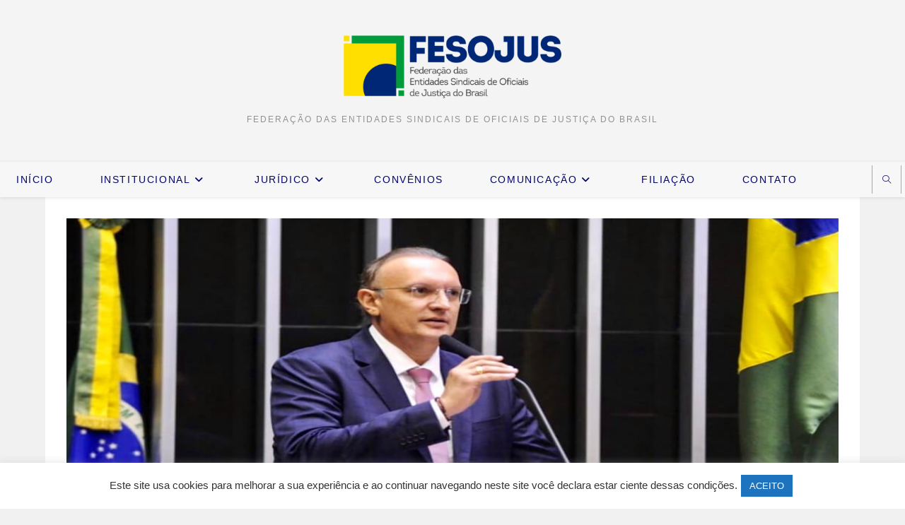

--- FILE ---
content_type: text/html; charset=UTF-8
request_url: https://fesojus.org.br/2021/05/12/entidades-dialogam-sobre-a-frente-parlamentar-com-assessoria-do-deputado-fabio-henrique/
body_size: 89007
content:
<!DOCTYPE html>
<html class="html" lang="pt-BR">
<head>
	<meta charset="UTF-8">
	<link rel="profile" href="https://gmpg.org/xfn/11">

	<title>Entidades dialogam sobre a Frente Parlamentar com deputado e  assessoria &#8211; FESOJUS-BR</title>
<meta name='robots' content='max-image-preview:large' />
<link rel="pingback" href="https://fesojus.org.br/xmlrpc.php">
<meta name="viewport" content="width=device-width, initial-scale=1"><link rel="alternate" type="application/rss+xml" title="Feed para FESOJUS-BR &raquo;" href="https://fesojus.org.br/feed/" />
<link rel="alternate" type="application/rss+xml" title="Feed de comentários para FESOJUS-BR &raquo;" href="https://fesojus.org.br/comments/feed/" />
<link rel="alternate" type="application/rss+xml" title="Feed de comentários para FESOJUS-BR &raquo; Entidades dialogam sobre a Frente Parlamentar com deputado e  assessoria" href="https://fesojus.org.br/2021/05/12/entidades-dialogam-sobre-a-frente-parlamentar-com-assessoria-do-deputado-fabio-henrique/feed/" />
<link rel="alternate" title="oEmbed (JSON)" type="application/json+oembed" href="https://fesojus.org.br/wp-json/oembed/1.0/embed?url=https%3A%2F%2Ffesojus.org.br%2F2021%2F05%2F12%2Fentidades-dialogam-sobre-a-frente-parlamentar-com-assessoria-do-deputado-fabio-henrique%2F" />
<link rel="alternate" title="oEmbed (XML)" type="text/xml+oembed" href="https://fesojus.org.br/wp-json/oembed/1.0/embed?url=https%3A%2F%2Ffesojus.org.br%2F2021%2F05%2F12%2Fentidades-dialogam-sobre-a-frente-parlamentar-com-assessoria-do-deputado-fabio-henrique%2F&#038;format=xml" />
<style id='wp-img-auto-sizes-contain-inline-css'>
img:is([sizes=auto i],[sizes^="auto," i]){contain-intrinsic-size:3000px 1500px}
/*# sourceURL=wp-img-auto-sizes-contain-inline-css */
</style>
<style id='wp-emoji-styles-inline-css'>

	img.wp-smiley, img.emoji {
		display: inline !important;
		border: none !important;
		box-shadow: none !important;
		height: 1em !important;
		width: 1em !important;
		margin: 0 0.07em !important;
		vertical-align: -0.1em !important;
		background: none !important;
		padding: 0 !important;
	}
/*# sourceURL=wp-emoji-styles-inline-css */
</style>
<link rel='stylesheet' id='wp-block-library-css' href='https://fesojus.org.br/wp-includes/css/dist/block-library/style.min.css?ver=3df15403223e9894497c4ebdfb8ca925' media='all' />
<style id='wp-block-library-theme-inline-css'>
.wp-block-audio :where(figcaption){color:#555;font-size:13px;text-align:center}.is-dark-theme .wp-block-audio :where(figcaption){color:#ffffffa6}.wp-block-audio{margin:0 0 1em}.wp-block-code{border:1px solid #ccc;border-radius:4px;font-family:Menlo,Consolas,monaco,monospace;padding:.8em 1em}.wp-block-embed :where(figcaption){color:#555;font-size:13px;text-align:center}.is-dark-theme .wp-block-embed :where(figcaption){color:#ffffffa6}.wp-block-embed{margin:0 0 1em}.blocks-gallery-caption{color:#555;font-size:13px;text-align:center}.is-dark-theme .blocks-gallery-caption{color:#ffffffa6}:root :where(.wp-block-image figcaption){color:#555;font-size:13px;text-align:center}.is-dark-theme :root :where(.wp-block-image figcaption){color:#ffffffa6}.wp-block-image{margin:0 0 1em}.wp-block-pullquote{border-bottom:4px solid;border-top:4px solid;color:currentColor;margin-bottom:1.75em}.wp-block-pullquote :where(cite),.wp-block-pullquote :where(footer),.wp-block-pullquote__citation{color:currentColor;font-size:.8125em;font-style:normal;text-transform:uppercase}.wp-block-quote{border-left:.25em solid;margin:0 0 1.75em;padding-left:1em}.wp-block-quote cite,.wp-block-quote footer{color:currentColor;font-size:.8125em;font-style:normal;position:relative}.wp-block-quote:where(.has-text-align-right){border-left:none;border-right:.25em solid;padding-left:0;padding-right:1em}.wp-block-quote:where(.has-text-align-center){border:none;padding-left:0}.wp-block-quote.is-large,.wp-block-quote.is-style-large,.wp-block-quote:where(.is-style-plain){border:none}.wp-block-search .wp-block-search__label{font-weight:700}.wp-block-search__button{border:1px solid #ccc;padding:.375em .625em}:where(.wp-block-group.has-background){padding:1.25em 2.375em}.wp-block-separator.has-css-opacity{opacity:.4}.wp-block-separator{border:none;border-bottom:2px solid;margin-left:auto;margin-right:auto}.wp-block-separator.has-alpha-channel-opacity{opacity:1}.wp-block-separator:not(.is-style-wide):not(.is-style-dots){width:100px}.wp-block-separator.has-background:not(.is-style-dots){border-bottom:none;height:1px}.wp-block-separator.has-background:not(.is-style-wide):not(.is-style-dots){height:2px}.wp-block-table{margin:0 0 1em}.wp-block-table td,.wp-block-table th{word-break:normal}.wp-block-table :where(figcaption){color:#555;font-size:13px;text-align:center}.is-dark-theme .wp-block-table :where(figcaption){color:#ffffffa6}.wp-block-video :where(figcaption){color:#555;font-size:13px;text-align:center}.is-dark-theme .wp-block-video :where(figcaption){color:#ffffffa6}.wp-block-video{margin:0 0 1em}:root :where(.wp-block-template-part.has-background){margin-bottom:0;margin-top:0;padding:1.25em 2.375em}
/*# sourceURL=/wp-includes/css/dist/block-library/theme.min.css */
</style>
<style id='classic-theme-styles-inline-css'>
/*! This file is auto-generated */
.wp-block-button__link{color:#fff;background-color:#32373c;border-radius:9999px;box-shadow:none;text-decoration:none;padding:calc(.667em + 2px) calc(1.333em + 2px);font-size:1.125em}.wp-block-file__button{background:#32373c;color:#fff;text-decoration:none}
/*# sourceURL=/wp-includes/css/classic-themes.min.css */
</style>
<link rel='stylesheet' id='coblocks-frontend-css' href='https://fesojus.org.br/wp-content/plugins/coblocks/dist/style-coblocks-1.css?ver=3.1.16' media='all' />
<link rel='stylesheet' id='coblocks-extensions-css' href='https://fesojus.org.br/wp-content/plugins/coblocks/dist/style-coblocks-extensions.css?ver=3.1.16' media='all' />
<link rel='stylesheet' id='coblocks-animation-css' href='https://fesojus.org.br/wp-content/plugins/coblocks/dist/style-coblocks-animation.css?ver=2677611078ee87eb3b1c' media='all' />
<style id='global-styles-inline-css'>
:root{--wp--preset--aspect-ratio--square: 1;--wp--preset--aspect-ratio--4-3: 4/3;--wp--preset--aspect-ratio--3-4: 3/4;--wp--preset--aspect-ratio--3-2: 3/2;--wp--preset--aspect-ratio--2-3: 2/3;--wp--preset--aspect-ratio--16-9: 16/9;--wp--preset--aspect-ratio--9-16: 9/16;--wp--preset--color--black: #000000;--wp--preset--color--cyan-bluish-gray: #abb8c3;--wp--preset--color--white: #ffffff;--wp--preset--color--pale-pink: #f78da7;--wp--preset--color--vivid-red: #cf2e2e;--wp--preset--color--luminous-vivid-orange: #ff6900;--wp--preset--color--luminous-vivid-amber: #fcb900;--wp--preset--color--light-green-cyan: #7bdcb5;--wp--preset--color--vivid-green-cyan: #00d084;--wp--preset--color--pale-cyan-blue: #8ed1fc;--wp--preset--color--vivid-cyan-blue: #0693e3;--wp--preset--color--vivid-purple: #9b51e0;--wp--preset--gradient--vivid-cyan-blue-to-vivid-purple: linear-gradient(135deg,rgb(6,147,227) 0%,rgb(155,81,224) 100%);--wp--preset--gradient--light-green-cyan-to-vivid-green-cyan: linear-gradient(135deg,rgb(122,220,180) 0%,rgb(0,208,130) 100%);--wp--preset--gradient--luminous-vivid-amber-to-luminous-vivid-orange: linear-gradient(135deg,rgb(252,185,0) 0%,rgb(255,105,0) 100%);--wp--preset--gradient--luminous-vivid-orange-to-vivid-red: linear-gradient(135deg,rgb(255,105,0) 0%,rgb(207,46,46) 100%);--wp--preset--gradient--very-light-gray-to-cyan-bluish-gray: linear-gradient(135deg,rgb(238,238,238) 0%,rgb(169,184,195) 100%);--wp--preset--gradient--cool-to-warm-spectrum: linear-gradient(135deg,rgb(74,234,220) 0%,rgb(151,120,209) 20%,rgb(207,42,186) 40%,rgb(238,44,130) 60%,rgb(251,105,98) 80%,rgb(254,248,76) 100%);--wp--preset--gradient--blush-light-purple: linear-gradient(135deg,rgb(255,206,236) 0%,rgb(152,150,240) 100%);--wp--preset--gradient--blush-bordeaux: linear-gradient(135deg,rgb(254,205,165) 0%,rgb(254,45,45) 50%,rgb(107,0,62) 100%);--wp--preset--gradient--luminous-dusk: linear-gradient(135deg,rgb(255,203,112) 0%,rgb(199,81,192) 50%,rgb(65,88,208) 100%);--wp--preset--gradient--pale-ocean: linear-gradient(135deg,rgb(255,245,203) 0%,rgb(182,227,212) 50%,rgb(51,167,181) 100%);--wp--preset--gradient--electric-grass: linear-gradient(135deg,rgb(202,248,128) 0%,rgb(113,206,126) 100%);--wp--preset--gradient--midnight: linear-gradient(135deg,rgb(2,3,129) 0%,rgb(40,116,252) 100%);--wp--preset--font-size--small: 13px;--wp--preset--font-size--medium: 20px;--wp--preset--font-size--large: 36px;--wp--preset--font-size--x-large: 42px;--wp--preset--spacing--20: 0.44rem;--wp--preset--spacing--30: 0.67rem;--wp--preset--spacing--40: 1rem;--wp--preset--spacing--50: 1.5rem;--wp--preset--spacing--60: 2.25rem;--wp--preset--spacing--70: 3.38rem;--wp--preset--spacing--80: 5.06rem;--wp--preset--shadow--natural: 6px 6px 9px rgba(0, 0, 0, 0.2);--wp--preset--shadow--deep: 12px 12px 50px rgba(0, 0, 0, 0.4);--wp--preset--shadow--sharp: 6px 6px 0px rgba(0, 0, 0, 0.2);--wp--preset--shadow--outlined: 6px 6px 0px -3px rgb(255, 255, 255), 6px 6px rgb(0, 0, 0);--wp--preset--shadow--crisp: 6px 6px 0px rgb(0, 0, 0);}:where(.is-layout-flex){gap: 0.5em;}:where(.is-layout-grid){gap: 0.5em;}body .is-layout-flex{display: flex;}.is-layout-flex{flex-wrap: wrap;align-items: center;}.is-layout-flex > :is(*, div){margin: 0;}body .is-layout-grid{display: grid;}.is-layout-grid > :is(*, div){margin: 0;}:where(.wp-block-columns.is-layout-flex){gap: 2em;}:where(.wp-block-columns.is-layout-grid){gap: 2em;}:where(.wp-block-post-template.is-layout-flex){gap: 1.25em;}:where(.wp-block-post-template.is-layout-grid){gap: 1.25em;}.has-black-color{color: var(--wp--preset--color--black) !important;}.has-cyan-bluish-gray-color{color: var(--wp--preset--color--cyan-bluish-gray) !important;}.has-white-color{color: var(--wp--preset--color--white) !important;}.has-pale-pink-color{color: var(--wp--preset--color--pale-pink) !important;}.has-vivid-red-color{color: var(--wp--preset--color--vivid-red) !important;}.has-luminous-vivid-orange-color{color: var(--wp--preset--color--luminous-vivid-orange) !important;}.has-luminous-vivid-amber-color{color: var(--wp--preset--color--luminous-vivid-amber) !important;}.has-light-green-cyan-color{color: var(--wp--preset--color--light-green-cyan) !important;}.has-vivid-green-cyan-color{color: var(--wp--preset--color--vivid-green-cyan) !important;}.has-pale-cyan-blue-color{color: var(--wp--preset--color--pale-cyan-blue) !important;}.has-vivid-cyan-blue-color{color: var(--wp--preset--color--vivid-cyan-blue) !important;}.has-vivid-purple-color{color: var(--wp--preset--color--vivid-purple) !important;}.has-black-background-color{background-color: var(--wp--preset--color--black) !important;}.has-cyan-bluish-gray-background-color{background-color: var(--wp--preset--color--cyan-bluish-gray) !important;}.has-white-background-color{background-color: var(--wp--preset--color--white) !important;}.has-pale-pink-background-color{background-color: var(--wp--preset--color--pale-pink) !important;}.has-vivid-red-background-color{background-color: var(--wp--preset--color--vivid-red) !important;}.has-luminous-vivid-orange-background-color{background-color: var(--wp--preset--color--luminous-vivid-orange) !important;}.has-luminous-vivid-amber-background-color{background-color: var(--wp--preset--color--luminous-vivid-amber) !important;}.has-light-green-cyan-background-color{background-color: var(--wp--preset--color--light-green-cyan) !important;}.has-vivid-green-cyan-background-color{background-color: var(--wp--preset--color--vivid-green-cyan) !important;}.has-pale-cyan-blue-background-color{background-color: var(--wp--preset--color--pale-cyan-blue) !important;}.has-vivid-cyan-blue-background-color{background-color: var(--wp--preset--color--vivid-cyan-blue) !important;}.has-vivid-purple-background-color{background-color: var(--wp--preset--color--vivid-purple) !important;}.has-black-border-color{border-color: var(--wp--preset--color--black) !important;}.has-cyan-bluish-gray-border-color{border-color: var(--wp--preset--color--cyan-bluish-gray) !important;}.has-white-border-color{border-color: var(--wp--preset--color--white) !important;}.has-pale-pink-border-color{border-color: var(--wp--preset--color--pale-pink) !important;}.has-vivid-red-border-color{border-color: var(--wp--preset--color--vivid-red) !important;}.has-luminous-vivid-orange-border-color{border-color: var(--wp--preset--color--luminous-vivid-orange) !important;}.has-luminous-vivid-amber-border-color{border-color: var(--wp--preset--color--luminous-vivid-amber) !important;}.has-light-green-cyan-border-color{border-color: var(--wp--preset--color--light-green-cyan) !important;}.has-vivid-green-cyan-border-color{border-color: var(--wp--preset--color--vivid-green-cyan) !important;}.has-pale-cyan-blue-border-color{border-color: var(--wp--preset--color--pale-cyan-blue) !important;}.has-vivid-cyan-blue-border-color{border-color: var(--wp--preset--color--vivid-cyan-blue) !important;}.has-vivid-purple-border-color{border-color: var(--wp--preset--color--vivid-purple) !important;}.has-vivid-cyan-blue-to-vivid-purple-gradient-background{background: var(--wp--preset--gradient--vivid-cyan-blue-to-vivid-purple) !important;}.has-light-green-cyan-to-vivid-green-cyan-gradient-background{background: var(--wp--preset--gradient--light-green-cyan-to-vivid-green-cyan) !important;}.has-luminous-vivid-amber-to-luminous-vivid-orange-gradient-background{background: var(--wp--preset--gradient--luminous-vivid-amber-to-luminous-vivid-orange) !important;}.has-luminous-vivid-orange-to-vivid-red-gradient-background{background: var(--wp--preset--gradient--luminous-vivid-orange-to-vivid-red) !important;}.has-very-light-gray-to-cyan-bluish-gray-gradient-background{background: var(--wp--preset--gradient--very-light-gray-to-cyan-bluish-gray) !important;}.has-cool-to-warm-spectrum-gradient-background{background: var(--wp--preset--gradient--cool-to-warm-spectrum) !important;}.has-blush-light-purple-gradient-background{background: var(--wp--preset--gradient--blush-light-purple) !important;}.has-blush-bordeaux-gradient-background{background: var(--wp--preset--gradient--blush-bordeaux) !important;}.has-luminous-dusk-gradient-background{background: var(--wp--preset--gradient--luminous-dusk) !important;}.has-pale-ocean-gradient-background{background: var(--wp--preset--gradient--pale-ocean) !important;}.has-electric-grass-gradient-background{background: var(--wp--preset--gradient--electric-grass) !important;}.has-midnight-gradient-background{background: var(--wp--preset--gradient--midnight) !important;}.has-small-font-size{font-size: var(--wp--preset--font-size--small) !important;}.has-medium-font-size{font-size: var(--wp--preset--font-size--medium) !important;}.has-large-font-size{font-size: var(--wp--preset--font-size--large) !important;}.has-x-large-font-size{font-size: var(--wp--preset--font-size--x-large) !important;}
:where(.wp-block-post-template.is-layout-flex){gap: 1.25em;}:where(.wp-block-post-template.is-layout-grid){gap: 1.25em;}
:where(.wp-block-term-template.is-layout-flex){gap: 1.25em;}:where(.wp-block-term-template.is-layout-grid){gap: 1.25em;}
:where(.wp-block-columns.is-layout-flex){gap: 2em;}:where(.wp-block-columns.is-layout-grid){gap: 2em;}
:root :where(.wp-block-pullquote){font-size: 1.5em;line-height: 1.6;}
/*# sourceURL=global-styles-inline-css */
</style>
<link rel='stylesheet' id='contact-form-7-css' href='https://fesojus.org.br/wp-content/plugins/contact-form-7/includes/css/styles.css?ver=6.1.4' media='all' />
<link rel='stylesheet' id='cookie-law-info-css' href='https://fesojus.org.br/wp-content/plugins/cookie-law-info/legacy/public/css/cookie-law-info-public.css?ver=3.3.9.1' media='all' />
<link rel='stylesheet' id='cookie-law-info-gdpr-css' href='https://fesojus.org.br/wp-content/plugins/cookie-law-info/legacy/public/css/cookie-law-info-gdpr.css?ver=3.3.9.1' media='all' />
<link rel='stylesheet' id='wp-components-css' href='https://fesojus.org.br/wp-includes/css/dist/components/style.min.css?ver=3df15403223e9894497c4ebdfb8ca925' media='all' />
<link rel='stylesheet' id='godaddy-styles-css' href='https://fesojus.org.br/wp-content/plugins/coblocks/includes/Dependencies/GoDaddy/Styles/build/latest.css?ver=2.0.2' media='all' />
<link rel='stylesheet' id='font-awesome-css' href='https://fesojus.org.br/wp-content/themes/oceanwp/assets/fonts/fontawesome/css/all.min.css?ver=6.7.2' media='all' />
<link rel='stylesheet' id='simple-line-icons-css' href='https://fesojus.org.br/wp-content/themes/oceanwp/assets/css/third/simple-line-icons.min.css?ver=2.4.0' media='all' />
<link rel='stylesheet' id='oceanwp-style-css' href='https://fesojus.org.br/wp-content/themes/oceanwp/assets/css/style.min.css?ver=4.0.6' media='all' />
<link rel='stylesheet' id='oceanwp-hamburgers-css' href='https://fesojus.org.br/wp-content/themes/oceanwp/assets/css/third/hamburgers/hamburgers.min.css?ver=4.0.6' media='all' />
<link rel='stylesheet' id='oceanwp-arrow-css' href='https://fesojus.org.br/wp-content/themes/oceanwp/assets/css/third/hamburgers/types/arrow.css?ver=4.0.6' media='all' />
<link rel='stylesheet' id='latest-posts-style-css' href='https://fesojus.org.br/wp-content/plugins/latest-posts/assets/css/style.css?ver=1.4.4' media='all' />
<link rel='stylesheet' id='elementor-frontend-css' href='https://fesojus.org.br/wp-content/uploads/elementor/css/custom-frontend.min.css?ver=1768612348' media='all' />
<link rel='stylesheet' id='eael-general-css' href='https://fesojus.org.br/wp-content/plugins/essential-addons-for-elementor-lite/assets/front-end/css/view/general.min.css?ver=6.5.7' media='all' />
<link rel='stylesheet' id='oe-widgets-style-css' href='https://fesojus.org.br/wp-content/plugins/ocean-extra/assets/css/widgets.css?ver=3df15403223e9894497c4ebdfb8ca925' media='all' />
<script id="jquery-core-js-extra">
var pp = {"ajax_url":"https://fesojus.org.br/wp-admin/admin-ajax.php"};
//# sourceURL=jquery-core-js-extra
</script>
<script src="https://fesojus.org.br/wp-includes/js/jquery/jquery.min.js?ver=3.7.1" id="jquery-core-js"></script>
<script src="https://fesojus.org.br/wp-includes/js/jquery/jquery-migrate.min.js?ver=3.4.1" id="jquery-migrate-js"></script>
<script id="cookie-law-info-js-extra">
var Cli_Data = {"nn_cookie_ids":[],"cookielist":[],"non_necessary_cookies":[],"ccpaEnabled":"","ccpaRegionBased":"","ccpaBarEnabled":"","strictlyEnabled":["necessary","obligatoire"],"ccpaType":"gdpr","js_blocking":"1","custom_integration":"","triggerDomRefresh":"","secure_cookies":""};
var cli_cookiebar_settings = {"animate_speed_hide":"500","animate_speed_show":"500","background":"#FFF","border":"#b1a6a6c2","border_on":"","button_1_button_colour":"#1e73be","button_1_button_hover":"#185c98","button_1_link_colour":"#fff","button_1_as_button":"1","button_1_new_win":"","button_2_button_colour":"#333","button_2_button_hover":"#292929","button_2_link_colour":"#444","button_2_as_button":"","button_2_hidebar":"","button_3_button_colour":"#3566bb","button_3_button_hover":"#2a5296","button_3_link_colour":"#fff","button_3_as_button":"1","button_3_new_win":"","button_4_button_colour":"#000","button_4_button_hover":"#000000","button_4_link_colour":"#333333","button_4_as_button":"","button_7_button_colour":"#61a229","button_7_button_hover":"#4e8221","button_7_link_colour":"#fff","button_7_as_button":"1","button_7_new_win":"","font_family":"inherit","header_fix":"","notify_animate_hide":"1","notify_animate_show":"","notify_div_id":"#cookie-law-info-bar","notify_position_horizontal":"right","notify_position_vertical":"bottom","scroll_close":"","scroll_close_reload":"","accept_close_reload":"","reject_close_reload":"","showagain_tab":"","showagain_background":"#fff","showagain_border":"#000","showagain_div_id":"#cookie-law-info-again","showagain_x_position":"100px","text":"#333333","show_once_yn":"","show_once":"10000","logging_on":"","as_popup":"","popup_overlay":"1","bar_heading_text":"","cookie_bar_as":"banner","popup_showagain_position":"bottom-right","widget_position":"left"};
var log_object = {"ajax_url":"https://fesojus.org.br/wp-admin/admin-ajax.php"};
//# sourceURL=cookie-law-info-js-extra
</script>
<script src="https://fesojus.org.br/wp-content/plugins/cookie-law-info/legacy/public/js/cookie-law-info-public.js?ver=3.3.9.1" id="cookie-law-info-js"></script>
<link rel="https://api.w.org/" href="https://fesojus.org.br/wp-json/" /><link rel="alternate" title="JSON" type="application/json" href="https://fesojus.org.br/wp-json/wp/v2/posts/1949" /><link rel="canonical" href="https://fesojus.org.br/2021/05/12/entidades-dialogam-sobre-a-frente-parlamentar-com-assessoria-do-deputado-fabio-henrique/" />
<meta name="generator" content="Elementor 3.34.0-dev2; features: e_font_icon_svg, additional_custom_breakpoints; settings: css_print_method-external, google_font-disabled, font_display-auto">
			<style>
				.e-con.e-parent:nth-of-type(n+4):not(.e-lazyloaded):not(.e-no-lazyload),
				.e-con.e-parent:nth-of-type(n+4):not(.e-lazyloaded):not(.e-no-lazyload) * {
					background-image: none !important;
				}
				@media screen and (max-height: 1024px) {
					.e-con.e-parent:nth-of-type(n+3):not(.e-lazyloaded):not(.e-no-lazyload),
					.e-con.e-parent:nth-of-type(n+3):not(.e-lazyloaded):not(.e-no-lazyload) * {
						background-image: none !important;
					}
				}
				@media screen and (max-height: 640px) {
					.e-con.e-parent:nth-of-type(n+2):not(.e-lazyloaded):not(.e-no-lazyload),
					.e-con.e-parent:nth-of-type(n+2):not(.e-lazyloaded):not(.e-no-lazyload) * {
						background-image: none !important;
					}
				}
			</style>
			<link rel="icon" href="https://fesojus.org.br/wp-content/uploads/2020/10/cropped-fesojus-horizontal-clara-32x32.png" sizes="32x32" />
<link rel="icon" href="https://fesojus.org.br/wp-content/uploads/2020/10/cropped-fesojus-horizontal-clara-192x192.png" sizes="192x192" />
<link rel="apple-touch-icon" href="https://fesojus.org.br/wp-content/uploads/2020/10/cropped-fesojus-horizontal-clara-180x180.png" />
<meta name="msapplication-TileImage" content="https://fesojus.org.br/wp-content/uploads/2020/10/cropped-fesojus-horizontal-clara-270x270.png" />
<!-- OceanWP CSS -->
<style type="text/css">
/* Colors */a:hover,a.light:hover,.theme-heading .text::before,.theme-heading .text::after,#top-bar-content >a:hover,#top-bar-social li.oceanwp-email a:hover,#site-navigation-wrap .dropdown-menu >li >a:hover,#site-header.medium-header #medium-searchform button:hover,.oceanwp-mobile-menu-icon a:hover,.blog-entry.post .blog-entry-header .entry-title a:hover,.blog-entry.post .blog-entry-readmore a:hover,.blog-entry.thumbnail-entry .blog-entry-category a,ul.meta li a:hover,.dropcap,.single nav.post-navigation .nav-links .title,body .related-post-title a:hover,body #wp-calendar caption,body .contact-info-widget.default i,body .contact-info-widget.big-icons i,body .custom-links-widget .oceanwp-custom-links li a:hover,body .custom-links-widget .oceanwp-custom-links li a:hover:before,body .posts-thumbnails-widget li a:hover,body .social-widget li.oceanwp-email a:hover,.comment-author .comment-meta .comment-reply-link,#respond #cancel-comment-reply-link:hover,#footer-widgets .footer-box a:hover,#footer-bottom a:hover,#footer-bottom #footer-bottom-menu a:hover,.sidr a:hover,.sidr-class-dropdown-toggle:hover,.sidr-class-menu-item-has-children.active >a,.sidr-class-menu-item-has-children.active >a >.sidr-class-dropdown-toggle,input[type=checkbox]:checked:before{color:#619db7}.single nav.post-navigation .nav-links .title .owp-icon use,.blog-entry.post .blog-entry-readmore a:hover .owp-icon use,body .contact-info-widget.default .owp-icon use,body .contact-info-widget.big-icons .owp-icon use{stroke:#619db7}input[type="button"],input[type="reset"],input[type="submit"],button[type="submit"],.button,#site-navigation-wrap .dropdown-menu >li.btn >a >span,.thumbnail:hover i,.thumbnail:hover .link-post-svg-icon,.post-quote-content,.omw-modal .omw-close-modal,body .contact-info-widget.big-icons li:hover i,body .contact-info-widget.big-icons li:hover .owp-icon,body div.wpforms-container-full .wpforms-form input[type=submit],body div.wpforms-container-full .wpforms-form button[type=submit],body div.wpforms-container-full .wpforms-form .wpforms-page-button,.woocommerce-cart .wp-element-button,.woocommerce-checkout .wp-element-button,.wp-block-button__link{background-color:#619db7}.widget-title{border-color:#619db7}blockquote{border-color:#619db7}.wp-block-quote{border-color:#619db7}#searchform-dropdown{border-color:#619db7}.dropdown-menu .sub-menu{border-color:#619db7}.blog-entry.large-entry .blog-entry-readmore a:hover{border-color:#619db7}.oceanwp-newsletter-form-wrap input[type="email"]:focus{border-color:#619db7}.social-widget li.oceanwp-email a:hover{border-color:#619db7}#respond #cancel-comment-reply-link:hover{border-color:#619db7}body .contact-info-widget.big-icons li:hover i{border-color:#619db7}body .contact-info-widget.big-icons li:hover .owp-icon{border-color:#619db7}#footer-widgets .oceanwp-newsletter-form-wrap input[type="email"]:focus{border-color:#619db7}input[type="button"]:hover,input[type="reset"]:hover,input[type="submit"]:hover,button[type="submit"]:hover,input[type="button"]:focus,input[type="reset"]:focus,input[type="submit"]:focus,button[type="submit"]:focus,.button:hover,.button:focus,#site-navigation-wrap .dropdown-menu >li.btn >a:hover >span,.post-quote-author,.omw-modal .omw-close-modal:hover,body div.wpforms-container-full .wpforms-form input[type=submit]:hover,body div.wpforms-container-full .wpforms-form button[type=submit]:hover,body div.wpforms-container-full .wpforms-form .wpforms-page-button:hover,.woocommerce-cart .wp-element-button:hover,.woocommerce-checkout .wp-element-button:hover,.wp-block-button__link:hover{background-color:#1e73be}table th,table td,hr,.content-area,body.content-left-sidebar #content-wrap .content-area,.content-left-sidebar .content-area,#top-bar-wrap,#site-header,#site-header.top-header #search-toggle,.dropdown-menu ul li,.centered-minimal-page-header,.blog-entry.post,.blog-entry.grid-entry .blog-entry-inner,.blog-entry.thumbnail-entry .blog-entry-bottom,.single-post .entry-title,.single .entry-share-wrap .entry-share,.single .entry-share,.single .entry-share ul li a,.single nav.post-navigation,.single nav.post-navigation .nav-links .nav-previous,#author-bio,#author-bio .author-bio-avatar,#author-bio .author-bio-social li a,#related-posts,#comments,.comment-body,#respond #cancel-comment-reply-link,#blog-entries .type-page,.page-numbers a,.page-numbers span:not(.elementor-screen-only),.page-links span,body #wp-calendar caption,body #wp-calendar th,body #wp-calendar tbody,body .contact-info-widget.default i,body .contact-info-widget.big-icons i,body .contact-info-widget.big-icons .owp-icon,body .contact-info-widget.default .owp-icon,body .posts-thumbnails-widget li,body .tagcloud a{border-color:#f9f9f9}a{color:#1b0366}a .owp-icon use{stroke:#1b0366}a:hover{color:#4169e1}a:hover .owp-icon use{stroke:#4169e1}body .theme-button,body input[type="submit"],body button[type="submit"],body button,body .button,body div.wpforms-container-full .wpforms-form input[type=submit],body div.wpforms-container-full .wpforms-form button[type=submit],body div.wpforms-container-full .wpforms-form .wpforms-page-button,.woocommerce-cart .wp-element-button,.woocommerce-checkout .wp-element-button,.wp-block-button__link{background-color:#1e73be}body .theme-button,body input[type="submit"],body button[type="submit"],body button,body .button,body div.wpforms-container-full .wpforms-form input[type=submit],body div.wpforms-container-full .wpforms-form button[type=submit],body div.wpforms-container-full .wpforms-form .wpforms-page-button,.woocommerce-cart .wp-element-button,.woocommerce-checkout .wp-element-button,.wp-block-button__link{color:#250270}body .theme-button:hover,body input[type="submit"]:hover,body button[type="submit"]:hover,body button:hover,body .button:hover,body div.wpforms-container-full .wpforms-form input[type=submit]:hover,body div.wpforms-container-full .wpforms-form input[type=submit]:active,body div.wpforms-container-full .wpforms-form button[type=submit]:hover,body div.wpforms-container-full .wpforms-form button[type=submit]:active,body div.wpforms-container-full .wpforms-form .wpforms-page-button:hover,body div.wpforms-container-full .wpforms-form .wpforms-page-button:active,.woocommerce-cart .wp-element-button:hover,.woocommerce-checkout .wp-element-button:hover,.wp-block-button__link:hover{color:#250270}body .theme-button,body input[type="submit"],body button[type="submit"],body button,body .button,body div.wpforms-container-full .wpforms-form input[type=submit],body div.wpforms-container-full .wpforms-form button[type=submit],body div.wpforms-container-full .wpforms-form .wpforms-page-button,.woocommerce-cart .wp-element-button,.woocommerce-checkout .wp-element-button,.wp-block-button__link{border-color:#250270}body .theme-button:hover,body input[type="submit"]:hover,body button[type="submit"]:hover,body button:hover,body .button:hover,body div.wpforms-container-full .wpforms-form input[type=submit]:hover,body div.wpforms-container-full .wpforms-form input[type=submit]:active,body div.wpforms-container-full .wpforms-form button[type=submit]:hover,body div.wpforms-container-full .wpforms-form button[type=submit]:active,body div.wpforms-container-full .wpforms-form .wpforms-page-button:hover,body div.wpforms-container-full .wpforms-form .wpforms-page-button:active,.woocommerce-cart .wp-element-button:hover,.woocommerce-checkout .wp-element-button:hover,.wp-block-button__link:hover{border-color:#1e73be}label,body div.wpforms-container-full .wpforms-form .wpforms-field-label{color:#03056d}.page-header .page-header-title,.page-header.background-image-page-header .page-header-title{color:#111111}.site-breadcrumbs,.background-image-page-header .site-breadcrumbs{color:#061844}.site-breadcrumbs ul li .breadcrumb-sep,.site-breadcrumbs ol li .breadcrumb-sep{color:#f7f7f7}.site-breadcrumbs a,.background-image-page-header .site-breadcrumbs a{color:#1e90ff}.site-breadcrumbs a .owp-icon use,.background-image-page-header .site-breadcrumbs a .owp-icon use{stroke:#1e90ff}.site-breadcrumbs a:hover,.background-image-page-header .site-breadcrumbs a:hover{color:#4169e1}.site-breadcrumbs a:hover .owp-icon use,.background-image-page-header .site-breadcrumbs a:hover .owp-icon use{stroke:#4169e1}body{color:#000000}h1,h2,h3,h4,h5,h6,.theme-heading,.widget-title,.oceanwp-widget-recent-posts-title,.comment-reply-title,.entry-title,.sidebar-box .widget-title{color:#0b1a47}h1{color:#000a7f}h2{color:#0f3770}h3{color:#12177a}h4{color:#032077}/* OceanWP Style Settings CSS */@media only screen and (min-width:960px){.content-area,.content-left-sidebar .content-area{width:100%}}.theme-button,input[type="submit"],button[type="submit"],button,.button,body div.wpforms-container-full .wpforms-form input[type=submit],body div.wpforms-container-full .wpforms-form button[type=submit],body div.wpforms-container-full .wpforms-form .wpforms-page-button{border-style:solid}.theme-button,input[type="submit"],button[type="submit"],button,.button,body div.wpforms-container-full .wpforms-form input[type=submit],body div.wpforms-container-full .wpforms-form button[type=submit],body div.wpforms-container-full .wpforms-form .wpforms-page-button{border-width:1px}form input[type="text"],form input[type="password"],form input[type="email"],form input[type="url"],form input[type="date"],form input[type="month"],form input[type="time"],form input[type="datetime"],form input[type="datetime-local"],form input[type="week"],form input[type="number"],form input[type="search"],form input[type="tel"],form input[type="color"],form select,form textarea,.woocommerce .woocommerce-checkout .select2-container--default .select2-selection--single{border-style:solid}body div.wpforms-container-full .wpforms-form input[type=date],body div.wpforms-container-full .wpforms-form input[type=datetime],body div.wpforms-container-full .wpforms-form input[type=datetime-local],body div.wpforms-container-full .wpforms-form input[type=email],body div.wpforms-container-full .wpforms-form input[type=month],body div.wpforms-container-full .wpforms-form input[type=number],body div.wpforms-container-full .wpforms-form input[type=password],body div.wpforms-container-full .wpforms-form input[type=range],body div.wpforms-container-full .wpforms-form input[type=search],body div.wpforms-container-full .wpforms-form input[type=tel],body div.wpforms-container-full .wpforms-form input[type=text],body div.wpforms-container-full .wpforms-form input[type=time],body div.wpforms-container-full .wpforms-form input[type=url],body div.wpforms-container-full .wpforms-form input[type=week],body div.wpforms-container-full .wpforms-form select,body div.wpforms-container-full .wpforms-form textarea{border-style:solid}form input[type="text"],form input[type="password"],form input[type="email"],form input[type="url"],form input[type="date"],form input[type="month"],form input[type="time"],form input[type="datetime"],form input[type="datetime-local"],form input[type="week"],form input[type="number"],form input[type="search"],form input[type="tel"],form input[type="color"],form select,form textarea{border-radius:3px}body div.wpforms-container-full .wpforms-form input[type=date],body div.wpforms-container-full .wpforms-form input[type=datetime],body div.wpforms-container-full .wpforms-form input[type=datetime-local],body div.wpforms-container-full .wpforms-form input[type=email],body div.wpforms-container-full .wpforms-form input[type=month],body div.wpforms-container-full .wpforms-form input[type=number],body div.wpforms-container-full .wpforms-form input[type=password],body div.wpforms-container-full .wpforms-form input[type=range],body div.wpforms-container-full .wpforms-form input[type=search],body div.wpforms-container-full .wpforms-form input[type=tel],body div.wpforms-container-full .wpforms-form input[type=text],body div.wpforms-container-full .wpforms-form input[type=time],body div.wpforms-container-full .wpforms-form input[type=url],body div.wpforms-container-full .wpforms-form input[type=week],body div.wpforms-container-full .wpforms-form select,body div.wpforms-container-full .wpforms-form textarea{border-radius:3px}#main #content-wrap,.separate-layout #main #content-wrap{padding-top:0;padding-bottom:0}.page-numbers a:hover,.page-links a:hover span,.page-numbers.current,.page-numbers.current:hover{color:#4729b5}.page-numbers a:hover .owp-icon use{stroke:#4729b5}#scroll-top{bottom:15px}#scroll-top{width:30px;height:30px;line-height:30px}#scroll-top{font-size:15px}#scroll-top .owp-icon{width:15px;height:15px}#scroll-top{background-color:rgba(22,127,85,0.4)}#scroll-top:hover{background-color:#1e73be}#scroll-top:hover{color:#595959}#scroll-top:hover .owp-icon use{stroke:#ffffff}/* Header */#site-header-inner{padding:5px}#site-header.top-header .header-top,#site-header.top-header #searchform-header-replace{background-color:#f7f7f7}#site-header.top-header #search-toggle{border-color:#a8a8a8}#site-header.top-header #search-toggle a:hover{color:#0a1084}#site-header,.has-transparent-header .is-sticky #site-header,.has-vh-transparent .is-sticky #site-header.vertical-header,#searchform-header-replace{background-color:#f4f4f4}#site-header.has-header-media .overlay-header-media{background-color:#6b6b6b}#site-header{border-color:#08234f}#site-logo #site-logo-inner a img,#site-header.center-header #site-navigation-wrap .middle-site-logo a img{max-width:308px}#site-header #site-logo #site-logo-inner a img,#site-header.center-header #site-navigation-wrap .middle-site-logo a img{max-height:500px}#site-navigation-wrap .dropdown-menu >li >a{padding:0 33px}#site-navigation-wrap .dropdown-menu >li >a,.oceanwp-mobile-menu-icon a,#searchform-header-replace-close{color:#020470}#site-navigation-wrap .dropdown-menu >li >a .owp-icon use,.oceanwp-mobile-menu-icon a .owp-icon use,#searchform-header-replace-close .owp-icon use{stroke:#020470}#site-navigation-wrap .dropdown-menu >li >a:hover,.oceanwp-mobile-menu-icon a:hover,#searchform-header-replace-close:hover{color:#0a0a0a}#site-navigation-wrap .dropdown-menu >li >a:hover .owp-icon use,.oceanwp-mobile-menu-icon a:hover .owp-icon use,#searchform-header-replace-close:hover .owp-icon use{stroke:#0a0a0a}#site-navigation-wrap .dropdown-menu >.current-menu-item >a,#site-navigation-wrap .dropdown-menu >.current-menu-ancestor >a,#site-navigation-wrap .dropdown-menu >.current-menu-item >a:hover,#site-navigation-wrap .dropdown-menu >.current-menu-ancestor >a:hover{color:#0a0000}#site-navigation-wrap .dropdown-menu >li >a:hover,#site-navigation-wrap .dropdown-menu >li.sfHover >a{background-color:#13157c}#site-navigation-wrap .dropdown-menu >.current-menu-item >a,#site-navigation-wrap .dropdown-menu >.current-menu-ancestor >a,#site-navigation-wrap .dropdown-menu >.current-menu-item >a:hover,#site-navigation-wrap .dropdown-menu >.current-menu-ancestor >a:hover{background-color:#ededed}.dropdown-menu .sub-menu{min-width:150px}.dropdown-menu ul li a.menu-link{color:#1a33a3}.dropdown-menu ul li a.menu-link .owp-icon use{stroke:#1a33a3}.dropdown-menu ul li a.menu-link:hover{color:#23e0e0}.dropdown-menu ul li a.menu-link:hover .owp-icon use{stroke:#23e0e0}#searchform-dropdown input{color:#24e2d6}#searchform-dropdown input{border-color:#172293}.oceanwp-social-menu.simple-social ul li a{background-color:#232323}.oceanwp-social-menu.simple-social ul li a:hover{background-color:#141414}.oceanwp-social-menu.simple-social ul li a{color:#1e73be}.oceanwp-social-menu.simple-social ul li a .owp-icon use{stroke:#1e73be}.oceanwp-social-menu.simple-social ul li a:hover{color:#24d2e5!important}.oceanwp-social-menu.simple-social ul li a:hover .owp-icon use{stroke:#24d2e5!important}@media (max-width:767px){#top-bar-nav,#site-navigation-wrap,.oceanwp-social-menu,.after-header-content{display:none}.center-logo #site-logo{float:none;position:absolute;left:50%;padding:0;-webkit-transform:translateX(-50%);transform:translateX(-50%)}#site-header.center-header #site-logo,.oceanwp-mobile-menu-icon,#oceanwp-cart-sidebar-wrap{display:block}body.vertical-header-style #outer-wrap{margin:0 !important}#site-header.vertical-header{position:relative;width:100%;left:0 !important;right:0 !important}#site-header.vertical-header .has-template >#site-logo{display:block}#site-header.vertical-header #site-header-inner{display:-webkit-box;display:-webkit-flex;display:-ms-flexbox;display:flex;-webkit-align-items:center;align-items:center;padding:0;max-width:90%}#site-header.vertical-header #site-header-inner >*:not(.oceanwp-mobile-menu-icon){display:none}#site-header.vertical-header #site-header-inner >*{padding:0 !important}#site-header.vertical-header #site-header-inner #site-logo{display:block;margin:0;width:50%;text-align:left}body.rtl #site-header.vertical-header #site-header-inner #site-logo{text-align:right}#site-header.vertical-header #site-header-inner .oceanwp-mobile-menu-icon{width:50%;text-align:right}body.rtl #site-header.vertical-header #site-header-inner .oceanwp-mobile-menu-icon{text-align:left}#site-header.vertical-header .vertical-toggle,body.vertical-header-style.vh-closed #site-header.vertical-header .vertical-toggle{display:none}#site-logo.has-responsive-logo .custom-logo-link{display:none}#site-logo.has-responsive-logo .responsive-logo-link{display:block}.is-sticky #site-logo.has-sticky-logo .responsive-logo-link{display:none}.is-sticky #site-logo.has-responsive-logo .sticky-logo-link{display:block}#top-bar.has-no-content #top-bar-social.top-bar-left,#top-bar.has-no-content #top-bar-social.top-bar-right{position:inherit;left:auto;right:auto;float:none;height:auto;line-height:1.5em;margin-top:0;text-align:center}#top-bar.has-no-content #top-bar-social li{float:none;display:inline-block}.owp-cart-overlay,#side-panel-wrap a.side-panel-btn{display:none !important}}.mobile-menu .hamburger-inner,.mobile-menu .hamburger-inner::before,.mobile-menu .hamburger-inner::after{background-color:#11166d}body .sidr a:hover,body .sidr-class-dropdown-toggle:hover,body .sidr-class-dropdown-toggle .fa,body .sidr-class-menu-item-has-children.active >a,body .sidr-class-menu-item-has-children.active >a >.sidr-class-dropdown-toggle,#mobile-dropdown ul li a:hover,#mobile-dropdown ul li a .dropdown-toggle:hover,#mobile-dropdown .menu-item-has-children.active >a,#mobile-dropdown .menu-item-has-children.active >a >.dropdown-toggle,#mobile-fullscreen ul li a:hover,#mobile-fullscreen .oceanwp-social-menu.simple-social ul li a:hover{color:#afafaf}#mobile-fullscreen a.close:hover .close-icon-inner,#mobile-fullscreen a.close:hover .close-icon-inner::after{background-color:#afafaf}/* Blog CSS */.blog-entry.post .blog-entry-header .entry-title a{color:#13417c}.single-post .entry-title{color:#0f1e60}.ocean-single-post-header ul.meta-item li a:hover{color:#333333}/* Sidebar */.sidebar-box .widget-title{color:#23ddb2}.sidebar-box,.footer-box{color:#1e20bc}/* Footer Widgets */#footer-widgets{background-color:#f4f4f4}#footer-widgets .footer-box .widget-title{color:#12147a}#footer-widgets,#footer-widgets p,#footer-widgets li a:before,#footer-widgets .contact-info-widget span.oceanwp-contact-title,#footer-widgets .recent-posts-date,#footer-widgets .recent-posts-comments,#footer-widgets .widget-recent-posts-icons li .fa{color:#efefef}#footer-widgets li,#footer-widgets #wp-calendar caption,#footer-widgets #wp-calendar th,#footer-widgets #wp-calendar tbody,#footer-widgets .contact-info-widget i,#footer-widgets .oceanwp-newsletter-form-wrap input[type="email"],#footer-widgets .posts-thumbnails-widget li,#footer-widgets .social-widget li a{border-color:#d6d6d6}#footer-widgets .contact-info-widget .owp-icon{border-color:#d6d6d6}#footer-widgets .footer-box a:hover,#footer-widgets a:hover{color:#2c0977}/* Footer Copyright */#footer-bottom{background-color:#c6c6c6}#footer-bottom,#footer-bottom p{color:#0a0a0a}/* Typography */body{font-size:15px;line-height:1.9;font-weight:300;text-transform:none}h1,h2,h3,h4,h5,h6,.theme-heading,.widget-title,.oceanwp-widget-recent-posts-title,.comment-reply-title,.entry-title,.sidebar-box .widget-title{font-family:Arial,Helvetica,sans-serif;line-height:1.4;font-weight:500;text-transform:uppercase}h1{font-family:Arial,Helvetica,sans-serif;font-size:26px;line-height:1.4;font-weight:400}h2{font-size:16px;line-height:1.4;font-weight:100;text-transform:capitalize}h3{font-family:Arial,Helvetica,sans-serif;font-size:18px;line-height:1.4;font-weight:300;text-transform:none}h4{font-size:17px;line-height:1.4;font-weight:300}h5{font-size:14px;line-height:1.4}h6{font-size:15px;line-height:1.4}.page-header .page-header-title,.page-header.background-image-page-header .page-header-title{font-size:32px;line-height:1.4}.page-header .page-subheading{font-size:15px;line-height:1.8}.site-breadcrumbs,.site-breadcrumbs a{font-family:Arial,Helvetica,sans-serif;font-size:13px;line-height:1.4;text-transform:uppercase}#top-bar-content,#top-bar-social-alt{font-size:12px;line-height:1.8}#site-logo a.site-logo-text{font-family:Arial,Helvetica,sans-serif;font-size:20px;line-height:1.8;font-weight:100;text-transform:none}#site-navigation-wrap .dropdown-menu >li >a,#site-header.full_screen-header .fs-dropdown-menu >li >a,#site-header.top-header #site-navigation-wrap .dropdown-menu >li >a,#site-header.center-header #site-navigation-wrap .dropdown-menu >li >a,#site-header.medium-header #site-navigation-wrap .dropdown-menu >li >a,.oceanwp-mobile-menu-icon a{font-family:MS Serif,New York,sans-serif;font-size:14px;letter-spacing:1.6px;font-weight:300;text-transform:uppercase}.dropdown-menu ul li a.menu-link,#site-header.full_screen-header .fs-dropdown-menu ul.sub-menu li a{font-family:MS Serif,New York,sans-serif;font-size:12px;line-height:1.2;letter-spacing:.6px;font-weight:600;text-transform:uppercase}.sidr-class-dropdown-menu li a,a.sidr-class-toggle-sidr-close,#mobile-dropdown ul li a,body #mobile-fullscreen ul li a{font-family:MS Serif,New York,sans-serif;font-size:15px;line-height:1.8;font-weight:300;text-transform:capitalize}.blog-entry.post .blog-entry-header .entry-title a{font-size:24px;line-height:1.4}.ocean-single-post-header .single-post-title{font-size:34px;line-height:1.4;letter-spacing:.6px}.ocean-single-post-header ul.meta-item li,.ocean-single-post-header ul.meta-item li a{font-size:13px;line-height:1.4;letter-spacing:.6px}.ocean-single-post-header .post-author-name,.ocean-single-post-header .post-author-name a{font-size:14px;line-height:1.4;letter-spacing:.6px}.ocean-single-post-header .post-author-description{font-size:12px;line-height:1.4;letter-spacing:.6px}.single-post .entry-title{font-family:Arial,Helvetica,sans-serif;line-height:1.4;letter-spacing:.6px;font-weight:400;text-transform:none}.single-post ul.meta li,.single-post ul.meta li a{font-size:14px;line-height:1.4;letter-spacing:.6px}.sidebar-box .widget-title,.sidebar-box.widget_block .wp-block-heading{font-size:13px;line-height:1;letter-spacing:1px;text-transform:capitalize}.sidebar-box,.footer-box{font-family:Arial,Helvetica,sans-serif;font-weight:300;text-transform:capitalize}#footer-widgets .footer-box .widget-title{font-family:Arial,Helvetica,sans-serif;font-size:13px;line-height:1;letter-spacing:1px;font-weight:300;text-transform:uppercase}#footer-bottom #copyright{font-family:'Arima Madurai';font-size:12px;line-height:1;font-weight:200;text-transform:capitalize}#footer-bottom #footer-bottom-menu{font-family:Arial,Helvetica,sans-serif;font-size:12px;line-height:1;font-weight:200;text-transform:uppercase}.woocommerce-store-notice.demo_store{line-height:2;letter-spacing:1.5px}.demo_store .woocommerce-store-notice__dismiss-link{line-height:2;letter-spacing:1.5px}.woocommerce ul.products li.product li.title h2,.woocommerce ul.products li.product li.title a{font-size:14px;line-height:1.5}.woocommerce ul.products li.product li.category,.woocommerce ul.products li.product li.category a{font-size:12px;line-height:1}.woocommerce ul.products li.product .price{font-size:18px;line-height:1}.woocommerce ul.products li.product .button,.woocommerce ul.products li.product .product-inner .added_to_cart{font-size:12px;line-height:1.5;letter-spacing:1px}.woocommerce ul.products li.owp-woo-cond-notice span,.woocommerce ul.products li.owp-woo-cond-notice a{font-size:16px;line-height:1;letter-spacing:1px;font-weight:600;text-transform:capitalize}.woocommerce div.product .product_title{font-size:24px;line-height:1.4;letter-spacing:.6px}.woocommerce div.product p.price{font-size:36px;line-height:1}.woocommerce .owp-btn-normal .summary form button.button,.woocommerce .owp-btn-big .summary form button.button,.woocommerce .owp-btn-very-big .summary form button.button{font-size:12px;line-height:1.5;letter-spacing:1px;text-transform:uppercase}.woocommerce div.owp-woo-single-cond-notice span,.woocommerce div.owp-woo-single-cond-notice a{font-size:18px;line-height:2;letter-spacing:1.5px;font-weight:600;text-transform:capitalize}.ocean-preloader--active .preloader-after-content{font-size:20px;line-height:1.8;letter-spacing:.6px}
</style></head>

<body data-rsssl=1 class="wp-singular post-template-default single single-post postid-1949 single-format-standard wp-custom-logo wp-embed-responsive wp-theme-oceanwp oceanwp-theme dropdown-mobile separate-layout top-header-style no-header-border has-sidebar content-right-sidebar post-in-category-destaque post-in-category-noticia page-header-disabled has-breadcrumbs elementor-beta elementor-default elementor-kit-307" itemscope="itemscope" itemtype="https://schema.org/Article">

	
	
	<div id="outer-wrap" class="site clr">

		<a class="skip-link screen-reader-text" href="#main">Ir para o conteúdo</a>

		
		<div id="wrap" class="clr">

			
			
<header id="site-header" class="top-header clr" data-height="74" itemscope="itemscope" itemtype="https://schema.org/WPHeader" role="banner">

	
		
	<div class="header-bottom clr">
		<div class="container">
			

<div id="site-logo" class="clr" itemscope itemtype="https://schema.org/Brand" >

	
	<div id="site-logo-inner" class="clr">

		<a href="https://fesojus.org.br/" class="custom-logo-link" rel="home"><img fetchpriority="high" width="868" height="250" src="https://fesojus.org.br/wp-content/uploads/2020/10/cropped-cropped-cropped-fesojus-horizontal-clara-1.png" class="custom-logo" alt="FESOJUS-BR" decoding="async" srcset="https://fesojus.org.br/wp-content/uploads/2020/10/cropped-cropped-cropped-fesojus-horizontal-clara-1.png 868w, https://fesojus.org.br/wp-content/uploads/2020/10/cropped-cropped-cropped-fesojus-horizontal-clara-1-300x86.png 300w, https://fesojus.org.br/wp-content/uploads/2020/10/cropped-cropped-cropped-fesojus-horizontal-clara-1-768x221.png 768w" sizes="(max-width: 868px) 100vw, 868px" /></a>
	</div><!-- #site-logo-inner -->

	
				<div id="site-description"><h2 >Federação das Entidades Sindicais de Oficiais de Justiça do Brasil</h2></div>
			
</div><!-- #site-logo -->

		</div>
	</div>
	
<div class="header-top clr">

	
	<div id="site-header-inner" class="clr">

		
		<div class="left clr">

			<div class="inner">

							<div id="site-navigation-wrap" class="no-top-border clr">
			
			
			
			<nav id="site-navigation" class="navigation main-navigation clr" itemscope="itemscope" itemtype="https://schema.org/SiteNavigationElement" role="navigation" >

				<ul id="menu-home" class="main-menu dropdown-menu sf-menu"><li id="menu-item-332" class="menu-item menu-item-type-post_type menu-item-object-page menu-item-home menu-item-332"><a href="https://fesojus.org.br/" class="menu-link"><span class="text-wrap">Início</span></a></li><li id="menu-item-281" class="menu-item menu-item-type-custom menu-item-object-custom menu-item-has-children dropdown menu-item-281"><a class="menu-link"><span class="text-wrap">Institucional<i class="nav-arrow fa fa-angle-down" aria-hidden="true" role="img"></i></span></a>
<ul class="sub-menu">
	<li id="menu-item-363" class="menu-item menu-item-type-post_type menu-item-object-page menu-item-363"><a href="https://fesojus.org.br/quem-somos/" class="menu-link"><span class="text-wrap">Quem somos</span></a></li>	<li id="menu-item-336" class="menu-item menu-item-type-post_type menu-item-object-page menu-item-336"><a href="https://fesojus.org.br/nossa-historia/" class="menu-link"><span class="text-wrap">Nossa História</span></a></li>	<li id="menu-item-499" class="menu-item menu-item-type-post_type menu-item-object-page menu-item-499"><a href="https://fesojus.org.br/diretoria/" class="menu-link"><span class="text-wrap">Diretoria</span></a></li>	<li id="menu-item-518" class="menu-item menu-item-type-post_type menu-item-object-page menu-item-518"><a href="https://fesojus.org.br/estatuto/" class="menu-link"><span class="text-wrap">Estatuto</span></a></li>	<li id="menu-item-497" class="menu-item menu-item-type-post_type menu-item-object-page menu-item-497"><a href="https://fesojus.org.br/portal-da-transparencia/" class="menu-link"><span class="text-wrap">Portal da Transparência</span></a></li>	<li id="menu-item-1395" class="menu-item menu-item-type-post_type menu-item-object-page menu-item-1395"><a href="https://fesojus.org.br/sindicatos-filiados/" class="menu-link"><span class="text-wrap">Sindicatos Filiados</span></a></li></ul>
</li><li id="menu-item-280" class="menu-item menu-item-type-custom menu-item-object-custom menu-item-has-children dropdown menu-item-280"><a class="menu-link"><span class="text-wrap">Jurídico<i class="nav-arrow fa fa-angle-down" aria-hidden="true" role="img"></i></span></a>
<ul class="sub-menu">
	<li id="menu-item-276" class="menu-item menu-item-type-post_type menu-item-object-page menu-item-276"><a href="https://fesojus.org.br/juridico/" class="menu-link"><span class="text-wrap">Processos Administrativos</span></a></li>	<li id="menu-item-275" class="menu-item menu-item-type-post_type menu-item-object-page menu-item-275"><a href="https://fesojus.org.br/processos-judiciais/" class="menu-link"><span class="text-wrap">Processos Judiciais</span></a></li></ul>
</li><li id="menu-item-473" class="menu-item menu-item-type-post_type menu-item-object-page menu-item-473"><a href="https://fesojus.org.br/convenios/" class="menu-link"><span class="text-wrap">Convênios</span></a></li><li id="menu-item-283" class="menu-item menu-item-type-custom menu-item-object-custom menu-item-has-children dropdown menu-item-283"><a class="menu-link"><span class="text-wrap">Comunicação<i class="nav-arrow fa fa-angle-down" aria-hidden="true" role="img"></i></span></a>
<ul class="sub-menu">
	<li id="menu-item-4728" class="menu-item menu-item-type-post_type menu-item-object-page menu-item-4728"><a href="https://fesojus.org.br/noticias/" class="menu-link"><span class="text-wrap">Notícias</span></a></li>	<li id="menu-item-687" class="menu-item menu-item-type-post_type menu-item-object-page menu-item-687"><a href="https://fesojus.org.br/galeria/" class="menu-link"><span class="text-wrap">Galeria</span></a></li>	<li id="menu-item-359" class="menu-item menu-item-type-post_type menu-item-object-page menu-item-359"><a href="https://fesojus.org.br/elementor-355/" class="menu-link"><span class="text-wrap">Editais</span></a></li>	<li id="menu-item-498" class="menu-item menu-item-type-custom menu-item-object-custom menu-item-498"><a href="https://drive.google.com/drive/folders/1EOqSyQjFZZYkaUxI74X8VtZKU41bQchR" class="menu-link"><span class="text-wrap">Identidade Visual</span></a></li>	<li id="menu-item-496" class="menu-item menu-item-type-post_type menu-item-object-page menu-item-496"><a href="https://fesojus.org.br/portal-da-transparencia-2/" class="menu-link"><span class="text-wrap">Links Úteis</span></a></li></ul>
</li><li id="menu-item-287" class="menu-item menu-item-type-post_type menu-item-object-page menu-item-287"><a href="https://fesojus.org.br/filiacao/" class="menu-link"><span class="text-wrap">Filiação</span></a></li><li id="menu-item-318" class="menu-item menu-item-type-post_type menu-item-object-page menu-item-318"><a href="https://fesojus.org.br/elementor-316/" class="menu-link"><span class="text-wrap">Contato</span></a></li></ul>
			</nav><!-- #site-navigation -->

			
			
					</div><!-- #site-navigation-wrap -->
			
		
	
				
	
	<div class="oceanwp-mobile-menu-icon clr mobile-right">

		
		
		
		<a href="https://fesojus.org.br/#mobile-menu-toggle" class="mobile-menu"  aria-label="Menu para dispositivos móveis">
							<div class="hamburger hamburger--arrow" aria-expanded="false" role="navigation">
					<div class="hamburger-box">
						<div class="hamburger-inner"></div>
					</div>
				</div>
								<span class="oceanwp-text">Menu</span>
				<span class="oceanwp-close-text">Fechar</span>
						</a>

		
		
		
	<a href="https://fesojus.org.br/#mobile-header-search" class="search-icon-dropdown" aria-label="Pesquisar por:"><i class=" icon-magnifier" aria-hidden="true" role="img"></i></a>

	
	</div><!-- #oceanwp-mobile-menu-navbar -->

	
	<div id="icon-searchform-dropdown" class="search-style-dropdown">
				<form method="get" class="mobile-searchform" action="https://fesojus.org.br/">
		<span class="screen-reader-text">Pesquisar neste site</span>
			<input aria-label="Inserir consulta de pesquisa" type="text" class="field" id="ocean-mobile-search-1" name="s" placeholder="Pesquisar">
					</form>
			</div>

	

			</div>

		</div>

		<div class="right clr">

			<div class="inner">

				<div id="search-toggle"><a href="https://fesojus.org.br/#" class="site-search-toggle search-dropdown-toggle" aria-label="Pesquisar site"><i class=" icon-magnifier" aria-hidden="true" role="img"></i></a></div>
<div id="searchform-dropdown" class="header-searchform-wrap clr" >
	
<form aria-label="Pesquisar neste site" role="search" method="get" class="searchform" action="https://fesojus.org.br/">	
	<input aria-label="Inserir consulta de pesquisa" type="search" id="ocean-search-form-2" class="field" autocomplete="off" placeholder="Pesquisar" name="s">
		</form>
</div><!-- #searchform-dropdown -->

			</div>

		</div>

	</div><!-- #site-header-inner -->

	
<div id="mobile-dropdown" class="clr" >

	<nav class="clr" itemscope="itemscope" itemtype="https://schema.org/SiteNavigationElement">

		<ul id="menu-home-1" class="menu"><li class="menu-item menu-item-type-post_type menu-item-object-page menu-item-home menu-item-332"><a href="https://fesojus.org.br/">Início</a></li>
<li class="menu-item menu-item-type-custom menu-item-object-custom menu-item-has-children menu-item-281"><a>Institucional</a>
<ul class="sub-menu">
	<li class="menu-item menu-item-type-post_type menu-item-object-page menu-item-363"><a href="https://fesojus.org.br/quem-somos/">Quem somos</a></li>
	<li class="menu-item menu-item-type-post_type menu-item-object-page menu-item-336"><a href="https://fesojus.org.br/nossa-historia/">Nossa História</a></li>
	<li class="menu-item menu-item-type-post_type menu-item-object-page menu-item-499"><a href="https://fesojus.org.br/diretoria/">Diretoria</a></li>
	<li class="menu-item menu-item-type-post_type menu-item-object-page menu-item-518"><a href="https://fesojus.org.br/estatuto/">Estatuto</a></li>
	<li class="menu-item menu-item-type-post_type menu-item-object-page menu-item-497"><a href="https://fesojus.org.br/portal-da-transparencia/">Portal da Transparência</a></li>
	<li class="menu-item menu-item-type-post_type menu-item-object-page menu-item-1395"><a href="https://fesojus.org.br/sindicatos-filiados/">Sindicatos Filiados</a></li>
</ul>
</li>
<li class="menu-item menu-item-type-custom menu-item-object-custom menu-item-has-children menu-item-280"><a>Jurídico</a>
<ul class="sub-menu">
	<li class="menu-item menu-item-type-post_type menu-item-object-page menu-item-276"><a href="https://fesojus.org.br/juridico/">Processos Administrativos</a></li>
	<li class="menu-item menu-item-type-post_type menu-item-object-page menu-item-275"><a href="https://fesojus.org.br/processos-judiciais/">Processos Judiciais</a></li>
</ul>
</li>
<li class="menu-item menu-item-type-post_type menu-item-object-page menu-item-473"><a href="https://fesojus.org.br/convenios/">Convênios</a></li>
<li class="menu-item menu-item-type-custom menu-item-object-custom menu-item-has-children menu-item-283"><a>Comunicação</a>
<ul class="sub-menu">
	<li class="menu-item menu-item-type-post_type menu-item-object-page menu-item-4728"><a href="https://fesojus.org.br/noticias/">Notícias</a></li>
	<li class="menu-item menu-item-type-post_type menu-item-object-page menu-item-687"><a href="https://fesojus.org.br/galeria/">Galeria</a></li>
	<li class="menu-item menu-item-type-post_type menu-item-object-page menu-item-359"><a href="https://fesojus.org.br/elementor-355/">Editais</a></li>
	<li class="menu-item menu-item-type-custom menu-item-object-custom menu-item-498"><a href="https://drive.google.com/drive/folders/1EOqSyQjFZZYkaUxI74X8VtZKU41bQchR">Identidade Visual</a></li>
	<li class="menu-item menu-item-type-post_type menu-item-object-page menu-item-496"><a href="https://fesojus.org.br/portal-da-transparencia-2/">Links Úteis</a></li>
</ul>
</li>
<li class="menu-item menu-item-type-post_type menu-item-object-page menu-item-287"><a href="https://fesojus.org.br/filiacao/">Filiação</a></li>
<li class="menu-item menu-item-type-post_type menu-item-object-page menu-item-318"><a href="https://fesojus.org.br/elementor-316/">Contato</a></li>
</ul>
<div id="mobile-menu-search" class="clr">
	<form aria-label="Pesquisar neste site" method="get" action="https://fesojus.org.br/" class="mobile-searchform">
		<input aria-label="Inserir consulta de pesquisa" value="" class="field" id="ocean-mobile-search-3" type="search" name="s" autocomplete="off" placeholder="Pesquisar" />
		<button aria-label="Enviar pesquisa" type="submit" class="searchform-submit">
			<i class=" icon-magnifier" aria-hidden="true" role="img"></i>		</button>
					</form>
</div><!-- .mobile-menu-search -->

	</nav>

</div>

	
</div><!-- .header-top -->


		
		
</header><!-- #site-header -->


			
			<main id="main" class="site-main clr"  role="main">

				
	
	<div id="content-wrap" class="container clr">

		
		<div id="primary" class="content-area clr">

			
			<div id="content" class="site-content clr">

				
				
<article id="post-1949">

	
<div class="thumbnail">

	<img width="1149" height="542" src="https://fesojus.org.br/wp-content/uploads/2021/03/Deputado-Fabio-Henrique.png" class="attachment-full size-full wp-post-image" alt="No momento, você está visualizando Entidades dialogam sobre a Frente Parlamentar com deputado e  assessoria" itemprop="image" decoding="async" srcset="https://fesojus.org.br/wp-content/uploads/2021/03/Deputado-Fabio-Henrique.png 1149w, https://fesojus.org.br/wp-content/uploads/2021/03/Deputado-Fabio-Henrique-300x142.png 300w, https://fesojus.org.br/wp-content/uploads/2021/03/Deputado-Fabio-Henrique-1024x483.png 1024w, https://fesojus.org.br/wp-content/uploads/2021/03/Deputado-Fabio-Henrique-768x362.png 768w" sizes="(max-width: 1149px) 100vw, 1149px" />
</div><!-- .thumbnail -->


<header class="entry-header clr">
	<h2 class="single-post-title entry-title" itemprop="headline">Entidades dialogam sobre a Frente Parlamentar com deputado e  assessoria</h2><!-- .single-post-title -->
</header><!-- .entry-header -->


<ul class="meta ospm-default clr">

	
					<li class="meta-author" itemprop="name"><span class="screen-reader-text">Autor do post:</span><i class=" icon-user" aria-hidden="true" role="img"></i><a href="https://fesojus.org.br/author/admin-2/" title="Posts de admin" rel="author"  itemprop="author" itemscope="itemscope" itemtype="https://schema.org/Person">admin</a></li>
		
		
		
		
		
		
	
		
					<li class="meta-date" itemprop="datePublished"><span class="screen-reader-text">Post publicado:</span><i class=" icon-clock" aria-hidden="true" role="img"></i>12/05/2021</li>
		
		
		
		
		
	
		
		
		
					<li class="meta-cat"><span class="screen-reader-text">Categoria do post:</span><i class=" icon-folder" aria-hidden="true" role="img"></i><a href="https://fesojus.org.br/category/destaque/" rel="category tag">Destaque</a> <span class="owp-sep">/</span> <a href="https://fesojus.org.br/category/noticia/" rel="category tag">Notícia</a></li>
		
		
		
	
		
		
		
		
		
		
	
</ul>



<div class="entry-content clr" itemprop="text">
	
<p class="has-large-font-size">Na tarde de hoje, 12 de maio de 2021, representantes de diversas entidades sindicais dos Oficiais de Justiça do país, dentre os quais diretores da FESOJUS-BR, se reuniram com a assessoria do <strong>deputado federal Fábio Henrique</strong>, na pessoa do senhor Marcelo Almeida, em audiência intermediada pela diretora Fernanda Garcia Gomes do Sindojus/CE.</p>



<figure class="wp-block-image size-large"><img decoding="async" width="1024" height="576" src="https://fesojus.online/wp-content/uploads/2021/05/Reuniao-Marcelo-Almeida-1024x576.jpeg" alt="" class="wp-image-1969" srcset="https://fesojus.org.br/wp-content/uploads/2021/05/Reuniao-Marcelo-Almeida-1024x576.jpeg 1024w, https://fesojus.org.br/wp-content/uploads/2021/05/Reuniao-Marcelo-Almeida-300x169.jpeg 300w, https://fesojus.org.br/wp-content/uploads/2021/05/Reuniao-Marcelo-Almeida-768x432.jpeg 768w, https://fesojus.org.br/wp-content/uploads/2021/05/Reuniao-Marcelo-Almeida.jpeg 1280w" sizes="(max-width: 1024px) 100vw, 1024px" /></figure>



<p class="has-large-font-size">Na oportunidade os representantes apresentaram seus anseios e dúvidas acerca da frente parlamentar que foi encabeçada pelas Oficialas Fernanda Garcia Gomes (Sindojus/CE) e Gabriela Garrido (SINDJUSTIÇA-RJ), em conjunto com o mencionado deputado que é o autor do Requerimento Nº 3179/19, com assinatura de 228 deputados, criador da Frente Parlamentar em Defesa do Oficial De Justiça.</p>



<p class="has-large-font-size">Espera-se que mais algumas reuniões sejam realizadas com outros parlamentares simpáticos à frente para a formação do grupo que conduzirá os trabalhos na câmara.</p>



<p class="has-large-font-size">Na próxima semana representantes da federação e entidades sindicais irão se reunir presencialmente na capital federal para, dando continuidade aos trabalhos, organizar o pontapé inicial e o respectivo lançamento formal da frente que ficou prejudicado em razão da pandemia do coronavírus. </p>



<p class="has-large-font-size">Agradecemos a atenção dispensada pelo senhor Marcelo Almeida e confiamos em breve poder defender em plenário, com o apoio de todos os componentes da frente, em altas vozes, os interesses dos Oficiais e Oficialas de Justiça brasileiros. </p>



<p class="has-large-font-size">Participaram da reunião com o assessor: João Batista (presidente &#8211; FESOJUS-BR), Luiz Arthur (diretor assuntos legislativos &#8211; FESOJUS-BR) Gismard Euzébio (diretor de comunicação  &#8211; FESOJUS-BR), Eduardo Rocha (diretor financeiro  &#8211; FESOJUS-BR), Eduardo Quintas (diretor assuntos jurídicos &#8211; FESOJUS-BR), Fernanda Garcia (Sindojus/CE), Carlos Bezerra (Sindojus/PI) e Fernando Amorim (Sindojus/SC). </p>



<figure class="wp-block-image size-large"><img loading="lazy" decoding="async" width="1024" height="575" src="https://fesojus.online/wp-content/uploads/2021/05/WhatsApp-Image-2021-05-13-at-12.58.29-1024x575.jpeg" alt="" class="wp-image-1972" srcset="https://fesojus.org.br/wp-content/uploads/2021/05/WhatsApp-Image-2021-05-13-at-12.58.29-1024x575.jpeg 1024w, https://fesojus.org.br/wp-content/uploads/2021/05/WhatsApp-Image-2021-05-13-at-12.58.29-300x169.jpeg 300w, https://fesojus.org.br/wp-content/uploads/2021/05/WhatsApp-Image-2021-05-13-at-12.58.29-768x431.jpeg 768w, https://fesojus.org.br/wp-content/uploads/2021/05/WhatsApp-Image-2021-05-13-at-12.58.29.jpeg 1280w" sizes="(max-width: 1024px) 100vw, 1024px" /></figure>



<p class="has-large-font-size">Ainda na mesma data representantes das entidades se reuniram com o deputado federal <strong>Charlles Evangelista</strong> que também é grande apoiador da frente e que se colocou à disposição para auxiliar em todas as esferas que se fizerem necessárias. </p>

</div><!-- .entry -->





	<section id="related-posts" class="clr">

		<h3 class="theme-heading related-posts-title">
			<span class="text">Você também pode gostar</span>
		</h3>

		<div class="oceanwp-row clr">

			
			
				
				<article class="related-post clr col span_1_of_3 col-1 post-1888 post type-post status-publish format-standard has-post-thumbnail hentry category-gerais category-noticia entry has-media">

					
						<figure class="related-post-media clr">

							<a href="https://fesojus.org.br/2021/04/30/ultima-semana-de-abril-e-marcado-por-intenso-trabalho/" class="related-thumb">

								<img width="300" height="169" src="https://fesojus.org.br/wp-content/uploads/2021/04/FEDERACAO-EM-MOVIMENTO-300x169.jpg" class="attachment-medium size-medium wp-post-image" alt="Leia mais sobre o artigo Última semana de abril é marcada por intenso trabalho" itemprop="image" decoding="async" srcset="https://fesojus.org.br/wp-content/uploads/2021/04/FEDERACAO-EM-MOVIMENTO-300x169.jpg 300w, https://fesojus.org.br/wp-content/uploads/2021/04/FEDERACAO-EM-MOVIMENTO-1024x576.jpg 1024w, https://fesojus.org.br/wp-content/uploads/2021/04/FEDERACAO-EM-MOVIMENTO-768x432.jpg 768w, https://fesojus.org.br/wp-content/uploads/2021/04/FEDERACAO-EM-MOVIMENTO.jpg 1280w" sizes="(max-width: 300px) 100vw, 300px" />							</a>

						</figure>

					
					<h3 class="related-post-title">
						<a href="https://fesojus.org.br/2021/04/30/ultima-semana-de-abril-e-marcado-por-intenso-trabalho/" rel="bookmark">Última semana de abril é marcada por intenso trabalho</a>
					</h3><!-- .related-post-title -->

											<time class="published" datetime="2021-04-30T21:08:29-03:00"><i class=" icon-clock" aria-hidden="true" role="img"></i>30/04/2021</time>
					
				</article><!-- .related-post -->

				
			
				
				<article class="related-post clr col span_1_of_3 col-2 post-1563 post type-post status-publish format-standard has-post-thumbnail hentry category-maranhao category-noticia entry has-media">

					
						<figure class="related-post-media clr">

							<a href="https://fesojus.org.br/2021/02/01/sindojus-se-reune-com-presidencia-do-tjma/" class="related-thumb">

								<img width="300" height="142" src="https://fesojus.org.br/wp-content/uploads/2021/02/sINDOJUSma-300x142.jpg" class="attachment-medium size-medium wp-post-image" alt="Leia mais sobre o artigo Sindojus se reúne com presidência do TJMA" itemprop="image" decoding="async" srcset="https://fesojus.org.br/wp-content/uploads/2021/02/sINDOJUSma-300x142.jpg 300w, https://fesojus.org.br/wp-content/uploads/2021/02/sINDOJUSma-1024x483.jpg 1024w, https://fesojus.org.br/wp-content/uploads/2021/02/sINDOJUSma-768x362.jpg 768w, https://fesojus.org.br/wp-content/uploads/2021/02/sINDOJUSma.jpg 1149w" sizes="(max-width: 300px) 100vw, 300px" />							</a>

						</figure>

					
					<h3 class="related-post-title">
						<a href="https://fesojus.org.br/2021/02/01/sindojus-se-reune-com-presidencia-do-tjma/" rel="bookmark">Sindojus se reúne com presidência do TJMA</a>
					</h3><!-- .related-post-title -->

											<time class="published" datetime="2021-02-01T22:32:10-03:00"><i class=" icon-clock" aria-hidden="true" role="img"></i>01/02/2021</time>
					
				</article><!-- .related-post -->

				
			
				
				<article class="related-post clr col span_1_of_3 col-3 post-4077 post type-post status-publish format-standard has-post-thumbnail hentry category-destaque category-piaui entry has-media">

					
						<figure class="related-post-media clr">

							<a href="https://fesojus.org.br/2022/08/25/nao-fique-de-fora-e-saiba-tudo-sobre-o-iv-conojus/" class="related-thumb">

								<img width="300" height="193" src="https://fesojus.org.br/wp-content/uploads/2022/08/arte-conojus-base-300x193.jpg" class="attachment-medium size-medium wp-post-image" alt="Leia mais sobre o artigo Não fique de fora e saiba tudo sobre o IV CONOJUS." itemprop="image" decoding="async" srcset="https://fesojus.org.br/wp-content/uploads/2022/08/arte-conojus-base-300x193.jpg 300w, https://fesojus.org.br/wp-content/uploads/2022/08/arte-conojus-base.jpg 747w" sizes="(max-width: 300px) 100vw, 300px" />							</a>

						</figure>

					
					<h3 class="related-post-title">
						<a href="https://fesojus.org.br/2022/08/25/nao-fique-de-fora-e-saiba-tudo-sobre-o-iv-conojus/" rel="bookmark">Não fique de fora e saiba tudo sobre o IV CONOJUS.</a>
					</h3><!-- .related-post-title -->

											<time class="published" datetime="2022-08-25T11:14:59-03:00"><i class=" icon-clock" aria-hidden="true" role="img"></i>25/08/2022</time>
					
				</article><!-- .related-post -->

				
			
		</div><!-- .oceanwp-row -->

	</section><!-- .related-posts -->




</article>

				
			</div><!-- #content -->

			
		</div><!-- #primary -->

		

<aside id="right-sidebar" class="sidebar-container widget-area sidebar-primary" itemscope="itemscope" itemtype="https://schema.org/WPSideBar" role="complementary" aria-label="Barra lateral principal">

	
	<div id="right-sidebar-inner" class="clr">

		
	</div><!-- #sidebar-inner -->

	
</aside><!-- #right-sidebar -->


	</div><!-- #content-wrap -->

	

	</main><!-- #main -->

	
	
	
		
<footer id="footer" class="site-footer" itemscope="itemscope" itemtype="https://schema.org/WPFooter" role="contentinfo">

	
	<div id="footer-inner" class="clr">

		

<div id="footer-widgets" class="oceanwp-row clr">

	
	<div class="footer-widgets-inner container">

					<div class="footer-box span_1_of_1 col col-1">
							</div><!-- .footer-one-box -->

			
			
			
			
	</div><!-- .container -->

	
</div><!-- #footer-widgets -->



<div id="footer-bottom" class="clr no-footer-nav">

	
	<div id="footer-bottom-inner" class="container clr">

		
		
			<div id="copyright" class="clr" role="contentinfo">
				Copyright 2026 - Fesojus			</div><!-- #copyright -->

			
	</div><!-- #footer-bottom-inner -->

	
</div><!-- #footer-bottom -->


	</div><!-- #footer-inner -->

	
</footer><!-- #footer -->

	
	
</div><!-- #wrap -->


</div><!-- #outer-wrap -->



<a aria-label="Rolar para o topo da página" href="#" id="scroll-top" class="scroll-top-right"><i class=" fa fa-angle-double-up" aria-hidden="true" role="img"></i></a>




<script type="speculationrules">
{"prefetch":[{"source":"document","where":{"and":[{"href_matches":"/*"},{"not":{"href_matches":["/wp-*.php","/wp-admin/*","/wp-content/uploads/*","/wp-content/*","/wp-content/plugins/*","/wp-content/themes/oceanwp/*","/*\\?(.+)"]}},{"not":{"selector_matches":"a[rel~=\"nofollow\"]"}},{"not":{"selector_matches":".no-prefetch, .no-prefetch a"}}]},"eagerness":"conservative"}]}
</script>
<!--googleoff: all--><div id="cookie-law-info-bar" data-nosnippet="true"><span>Este site usa cookies para melhorar a sua experiência e ao continuar navegando neste site você declara estar ciente dessas condições.<a role='button' data-cli_action="accept" id="cookie_action_close_header" class="medium cli-plugin-button cli-plugin-main-button cookie_action_close_header cli_action_button wt-cli-accept-btn" style="margin:5px">ACEITO</a></span></div><div id="cookie-law-info-again" data-nosnippet="true"><span id="cookie_hdr_showagain">Manage consent</span></div><div class="cli-modal" data-nosnippet="true" id="cliSettingsPopup" tabindex="-1" role="dialog" aria-labelledby="cliSettingsPopup" aria-hidden="true">
  <div class="cli-modal-dialog" role="document">
	<div class="cli-modal-content cli-bar-popup">
		  <button type="button" class="cli-modal-close" id="cliModalClose">
			<svg class="" viewBox="0 0 24 24"><path d="M19 6.41l-1.41-1.41-5.59 5.59-5.59-5.59-1.41 1.41 5.59 5.59-5.59 5.59 1.41 1.41 5.59-5.59 5.59 5.59 1.41-1.41-5.59-5.59z"></path><path d="M0 0h24v24h-24z" fill="none"></path></svg>
			<span class="wt-cli-sr-only">Fechar</span>
		  </button>
		  <div class="cli-modal-body">
			<div class="cli-container-fluid cli-tab-container">
	<div class="cli-row">
		<div class="cli-col-12 cli-align-items-stretch cli-px-0">
			<div class="cli-privacy-overview">
				<h4>Privacy Overview</h4>				<div class="cli-privacy-content">
					<div class="cli-privacy-content-text">This website uses cookies to improve your experience while you navigate through the website. Out of these, the cookies that are categorized as necessary are stored on your browser as they are essential for the working of basic functionalities of the website. We also use third-party cookies that help us analyze and understand how you use this website. These cookies will be stored in your browser only with your consent. You also have the option to opt-out of these cookies. But opting out of some of these cookies may affect your browsing experience.</div>
				</div>
				<a class="cli-privacy-readmore" aria-label="Mostrar mais" role="button" data-readmore-text="Mostrar mais" data-readless-text="Mostrar menos"></a>			</div>
		</div>
		<div class="cli-col-12 cli-align-items-stretch cli-px-0 cli-tab-section-container">
												<div class="cli-tab-section">
						<div class="cli-tab-header">
							<a role="button" tabindex="0" class="cli-nav-link cli-settings-mobile" data-target="necessary" data-toggle="cli-toggle-tab">
								Necessary							</a>
															<div class="wt-cli-necessary-checkbox">
									<input type="checkbox" class="cli-user-preference-checkbox"  id="wt-cli-checkbox-necessary" data-id="checkbox-necessary" checked="checked"  />
									<label class="form-check-label" for="wt-cli-checkbox-necessary">Necessary</label>
								</div>
								<span class="cli-necessary-caption">Sempre ativado</span>
													</div>
						<div class="cli-tab-content">
							<div class="cli-tab-pane cli-fade" data-id="necessary">
								<div class="wt-cli-cookie-description">
									Necessary cookies are absolutely essential for the website to function properly. This category only includes cookies that ensures basic functionalities and security features of the website. These cookies do not store any personal information.								</div>
							</div>
						</div>
					</div>
																	<div class="cli-tab-section">
						<div class="cli-tab-header">
							<a role="button" tabindex="0" class="cli-nav-link cli-settings-mobile" data-target="non-necessary" data-toggle="cli-toggle-tab">
								Non-necessary							</a>
															<div class="cli-switch">
									<input type="checkbox" id="wt-cli-checkbox-non-necessary" class="cli-user-preference-checkbox"  data-id="checkbox-non-necessary" checked='checked' />
									<label for="wt-cli-checkbox-non-necessary" class="cli-slider" data-cli-enable="Ativado" data-cli-disable="Desativado"><span class="wt-cli-sr-only">Non-necessary</span></label>
								</div>
													</div>
						<div class="cli-tab-content">
							<div class="cli-tab-pane cli-fade" data-id="non-necessary">
								<div class="wt-cli-cookie-description">
									Any cookies that may not be particularly necessary for the website to function and is used specifically to collect user personal data via analytics, ads, other embedded contents are termed as non-necessary cookies. It is mandatory to procure user consent prior to running these cookies on your website.								</div>
							</div>
						</div>
					</div>
										</div>
	</div>
</div>
		  </div>
		  <div class="cli-modal-footer">
			<div class="wt-cli-element cli-container-fluid cli-tab-container">
				<div class="cli-row">
					<div class="cli-col-12 cli-align-items-stretch cli-px-0">
						<div class="cli-tab-footer wt-cli-privacy-overview-actions">
						
															<a id="wt-cli-privacy-save-btn" role="button" tabindex="0" data-cli-action="accept" class="wt-cli-privacy-btn cli_setting_save_button wt-cli-privacy-accept-btn cli-btn">SALVAR E ACEITAR</a>
													</div>
						
					</div>
				</div>
			</div>
		</div>
	</div>
  </div>
</div>
<div class="cli-modal-backdrop cli-fade cli-settings-overlay"></div>
<div class="cli-modal-backdrop cli-fade cli-popupbar-overlay"></div>
<!--googleon: all-->			<script>
				const lazyloadRunObserver = () => {
					const lazyloadBackgrounds = document.querySelectorAll( `.e-con.e-parent:not(.e-lazyloaded)` );
					const lazyloadBackgroundObserver = new IntersectionObserver( ( entries ) => {
						entries.forEach( ( entry ) => {
							if ( entry.isIntersecting ) {
								let lazyloadBackground = entry.target;
								if( lazyloadBackground ) {
									lazyloadBackground.classList.add( 'e-lazyloaded' );
								}
								lazyloadBackgroundObserver.unobserve( entry.target );
							}
						});
					}, { rootMargin: '200px 0px 200px 0px' } );
					lazyloadBackgrounds.forEach( ( lazyloadBackground ) => {
						lazyloadBackgroundObserver.observe( lazyloadBackground );
					} );
				};
				const events = [
					'DOMContentLoaded',
					'elementor/lazyload/observe',
				];
				events.forEach( ( event ) => {
					document.addEventListener( event, lazyloadRunObserver );
				} );
			</script>
			<script src="https://fesojus.org.br/wp-content/plugins/coblocks/dist/js/coblocks-animation.js?ver=3.1.16" id="coblocks-animation-js"></script>
<script src="https://fesojus.org.br/wp-content/plugins/coblocks/dist/js/vendors/tiny-swiper.js?ver=3.1.16" id="coblocks-tiny-swiper-js"></script>
<script id="coblocks-tinyswiper-initializer-js-extra">
var coblocksTinyswiper = {"carouselPrevButtonAriaLabel":"Previous","carouselNextButtonAriaLabel":"Next","sliderImageAriaLabel":"Image"};
//# sourceURL=coblocks-tinyswiper-initializer-js-extra
</script>
<script src="https://fesojus.org.br/wp-content/plugins/coblocks/dist/js/coblocks-tinyswiper-initializer.js?ver=3.1.16" id="coblocks-tinyswiper-initializer-js"></script>
<script src="https://fesojus.org.br/wp-includes/js/dist/hooks.min.js?ver=dd5603f07f9220ed27f1" id="wp-hooks-js"></script>
<script src="https://fesojus.org.br/wp-includes/js/dist/i18n.min.js?ver=c26c3dc7bed366793375" id="wp-i18n-js"></script>
<script id="wp-i18n-js-after">
wp.i18n.setLocaleData( { 'text direction\u0004ltr': [ 'ltr' ] } );
//# sourceURL=wp-i18n-js-after
</script>
<script src="https://fesojus.org.br/wp-content/plugins/contact-form-7/includes/swv/js/index.js?ver=6.1.4" id="swv-js"></script>
<script id="contact-form-7-js-translations">
( function( domain, translations ) {
	var localeData = translations.locale_data[ domain ] || translations.locale_data.messages;
	localeData[""].domain = domain;
	wp.i18n.setLocaleData( localeData, domain );
} )( "contact-form-7", {"translation-revision-date":"2025-05-19 13:41:20+0000","generator":"GlotPress\/4.0.1","domain":"messages","locale_data":{"messages":{"":{"domain":"messages","plural-forms":"nplurals=2; plural=n > 1;","lang":"pt_BR"},"Error:":["Erro:"]}},"comment":{"reference":"includes\/js\/index.js"}} );
//# sourceURL=contact-form-7-js-translations
</script>
<script id="contact-form-7-js-before">
var wpcf7 = {
    "api": {
        "root": "https:\/\/fesojus.org.br\/wp-json\/",
        "namespace": "contact-form-7\/v1"
    }
};
//# sourceURL=contact-form-7-js-before
</script>
<script src="https://fesojus.org.br/wp-content/plugins/contact-form-7/includes/js/index.js?ver=6.1.4" id="contact-form-7-js"></script>
<script src="https://fesojus.org.br/wp-includes/js/imagesloaded.min.js?ver=5.0.0" id="imagesloaded-js"></script>
<script id="oceanwp-main-js-extra">
var oceanwpLocalize = {"nonce":"014b6b5d8a","isRTL":"","menuSearchStyle":"drop_down","mobileMenuSearchStyle":"drop_down","sidrSource":null,"sidrDisplace":"1","sidrSide":"left","sidrDropdownTarget":"link","verticalHeaderTarget":"link","customScrollOffset":"0","customSelects":".woocommerce-ordering .orderby, #dropdown_product_cat, .widget_categories select, .widget_archive select, .single-product .variations_form .variations select","ajax_url":"https://fesojus.org.br/wp-admin/admin-ajax.php","oe_mc_wpnonce":"ae5ffee22b"};
//# sourceURL=oceanwp-main-js-extra
</script>
<script src="https://fesojus.org.br/wp-content/themes/oceanwp/assets/js/theme.min.js?ver=4.0.6" id="oceanwp-main-js"></script>
<script src="https://fesojus.org.br/wp-content/themes/oceanwp/assets/js/drop-down-mobile-menu.min.js?ver=4.0.6" id="oceanwp-drop-down-mobile-menu-js"></script>
<script src="https://fesojus.org.br/wp-content/themes/oceanwp/assets/js/drop-down-search.min.js?ver=4.0.6" id="oceanwp-drop-down-search-js"></script>
<script src="https://fesojus.org.br/wp-content/themes/oceanwp/assets/js/mobile-search-icon.min.js?ver=4.0.6" id="oceanwp-mobile-search-icon-js"></script>
<script src="https://fesojus.org.br/wp-content/themes/oceanwp/assets/js/vendors/magnific-popup.min.js?ver=4.0.6" id="ow-magnific-popup-js"></script>
<script src="https://fesojus.org.br/wp-content/themes/oceanwp/assets/js/ow-lightbox.min.js?ver=4.0.6" id="oceanwp-lightbox-js"></script>
<script src="https://fesojus.org.br/wp-content/themes/oceanwp/assets/js/vendors/flickity.pkgd.min.js?ver=4.0.6" id="ow-flickity-js"></script>
<script src="https://fesojus.org.br/wp-content/themes/oceanwp/assets/js/ow-slider.min.js?ver=4.0.6" id="oceanwp-slider-js"></script>
<script src="https://fesojus.org.br/wp-content/themes/oceanwp/assets/js/scroll-effect.min.js?ver=4.0.6" id="oceanwp-scroll-effect-js"></script>
<script src="https://fesojus.org.br/wp-content/themes/oceanwp/assets/js/scroll-top.min.js?ver=4.0.6" id="oceanwp-scroll-top-js"></script>
<script src="https://fesojus.org.br/wp-content/themes/oceanwp/assets/js/select.min.js?ver=4.0.6" id="oceanwp-select-js"></script>
<script id="flickr-widget-script-js-extra">
var flickrWidgetParams = {"widgets":[]};
//# sourceURL=flickr-widget-script-js-extra
</script>
<script src="https://fesojus.org.br/wp-content/plugins/ocean-extra/includes/widgets/js/flickr.min.js?ver=3df15403223e9894497c4ebdfb8ca925" id="flickr-widget-script-js"></script>
<script id="eael-general-js-extra">
var localize = {"ajaxurl":"https://fesojus.org.br/wp-admin/admin-ajax.php","nonce":"3f06aac4de","i18n":{"added":"Adicionado ","compare":"Comparar","loading":"Carregando..."},"eael_translate_text":{"required_text":"\u00e9 um campo obrigat\u00f3rio","invalid_text":"Inv\u00e1lido","billing_text":"Faturamento","shipping_text":"Envio","fg_mfp_counter_text":"de"},"page_permalink":"https://fesojus.org.br/2021/05/12/entidades-dialogam-sobre-a-frente-parlamentar-com-assessoria-do-deputado-fabio-henrique/","cart_redirectition":"","cart_page_url":"","el_breakpoints":{"mobile":{"label":"Dispositivos m\u00f3veis no modo retrato","value":999,"default_value":767,"direction":"max","is_enabled":true},"mobile_extra":{"label":"Dispositivos m\u00f3veis no modo paisagem","value":880,"default_value":880,"direction":"max","is_enabled":false},"tablet":{"label":"Tablet no modo retrato","value":1024,"default_value":1024,"direction":"max","is_enabled":true},"tablet_extra":{"label":"Tablet no modo paisagem","value":1200,"default_value":1200,"direction":"max","is_enabled":false},"laptop":{"label":"Notebook","value":1366,"default_value":1366,"direction":"max","is_enabled":false},"widescreen":{"label":"Tela ampla (widescreen)","value":2400,"default_value":2400,"direction":"min","is_enabled":false}}};
//# sourceURL=eael-general-js-extra
</script>
<script src="https://fesojus.org.br/wp-content/plugins/essential-addons-for-elementor-lite/assets/front-end/js/view/general.min.js?ver=6.5.7" id="eael-general-js"></script>
<script id="wp-emoji-settings" type="application/json">
{"baseUrl":"https://s.w.org/images/core/emoji/17.0.2/72x72/","ext":".png","svgUrl":"https://s.w.org/images/core/emoji/17.0.2/svg/","svgExt":".svg","source":{"concatemoji":"https://fesojus.org.br/wp-includes/js/wp-emoji-release.min.js?ver=3df15403223e9894497c4ebdfb8ca925"}}
</script>
<script type="module">
/*! This file is auto-generated */
const a=JSON.parse(document.getElementById("wp-emoji-settings").textContent),o=(window._wpemojiSettings=a,"wpEmojiSettingsSupports"),s=["flag","emoji"];function i(e){try{var t={supportTests:e,timestamp:(new Date).valueOf()};sessionStorage.setItem(o,JSON.stringify(t))}catch(e){}}function c(e,t,n){e.clearRect(0,0,e.canvas.width,e.canvas.height),e.fillText(t,0,0);t=new Uint32Array(e.getImageData(0,0,e.canvas.width,e.canvas.height).data);e.clearRect(0,0,e.canvas.width,e.canvas.height),e.fillText(n,0,0);const a=new Uint32Array(e.getImageData(0,0,e.canvas.width,e.canvas.height).data);return t.every((e,t)=>e===a[t])}function p(e,t){e.clearRect(0,0,e.canvas.width,e.canvas.height),e.fillText(t,0,0);var n=e.getImageData(16,16,1,1);for(let e=0;e<n.data.length;e++)if(0!==n.data[e])return!1;return!0}function u(e,t,n,a){switch(t){case"flag":return n(e,"\ud83c\udff3\ufe0f\u200d\u26a7\ufe0f","\ud83c\udff3\ufe0f\u200b\u26a7\ufe0f")?!1:!n(e,"\ud83c\udde8\ud83c\uddf6","\ud83c\udde8\u200b\ud83c\uddf6")&&!n(e,"\ud83c\udff4\udb40\udc67\udb40\udc62\udb40\udc65\udb40\udc6e\udb40\udc67\udb40\udc7f","\ud83c\udff4\u200b\udb40\udc67\u200b\udb40\udc62\u200b\udb40\udc65\u200b\udb40\udc6e\u200b\udb40\udc67\u200b\udb40\udc7f");case"emoji":return!a(e,"\ud83e\u1fac8")}return!1}function f(e,t,n,a){let r;const o=(r="undefined"!=typeof WorkerGlobalScope&&self instanceof WorkerGlobalScope?new OffscreenCanvas(300,150):document.createElement("canvas")).getContext("2d",{willReadFrequently:!0}),s=(o.textBaseline="top",o.font="600 32px Arial",{});return e.forEach(e=>{s[e]=t(o,e,n,a)}),s}function r(e){var t=document.createElement("script");t.src=e,t.defer=!0,document.head.appendChild(t)}a.supports={everything:!0,everythingExceptFlag:!0},new Promise(t=>{let n=function(){try{var e=JSON.parse(sessionStorage.getItem(o));if("object"==typeof e&&"number"==typeof e.timestamp&&(new Date).valueOf()<e.timestamp+604800&&"object"==typeof e.supportTests)return e.supportTests}catch(e){}return null}();if(!n){if("undefined"!=typeof Worker&&"undefined"!=typeof OffscreenCanvas&&"undefined"!=typeof URL&&URL.createObjectURL&&"undefined"!=typeof Blob)try{var e="postMessage("+f.toString()+"("+[JSON.stringify(s),u.toString(),c.toString(),p.toString()].join(",")+"));",a=new Blob([e],{type:"text/javascript"});const r=new Worker(URL.createObjectURL(a),{name:"wpTestEmojiSupports"});return void(r.onmessage=e=>{i(n=e.data),r.terminate(),t(n)})}catch(e){}i(n=f(s,u,c,p))}t(n)}).then(e=>{for(const n in e)a.supports[n]=e[n],a.supports.everything=a.supports.everything&&a.supports[n],"flag"!==n&&(a.supports.everythingExceptFlag=a.supports.everythingExceptFlag&&a.supports[n]);var t;a.supports.everythingExceptFlag=a.supports.everythingExceptFlag&&!a.supports.flag,a.supports.everything||((t=a.source||{}).concatemoji?r(t.concatemoji):t.wpemoji&&t.twemoji&&(r(t.twemoji),r(t.wpemoji)))});
//# sourceURL=https://fesojus.org.br/wp-includes/js/wp-emoji-loader.min.js
</script>
</body>
</html>
